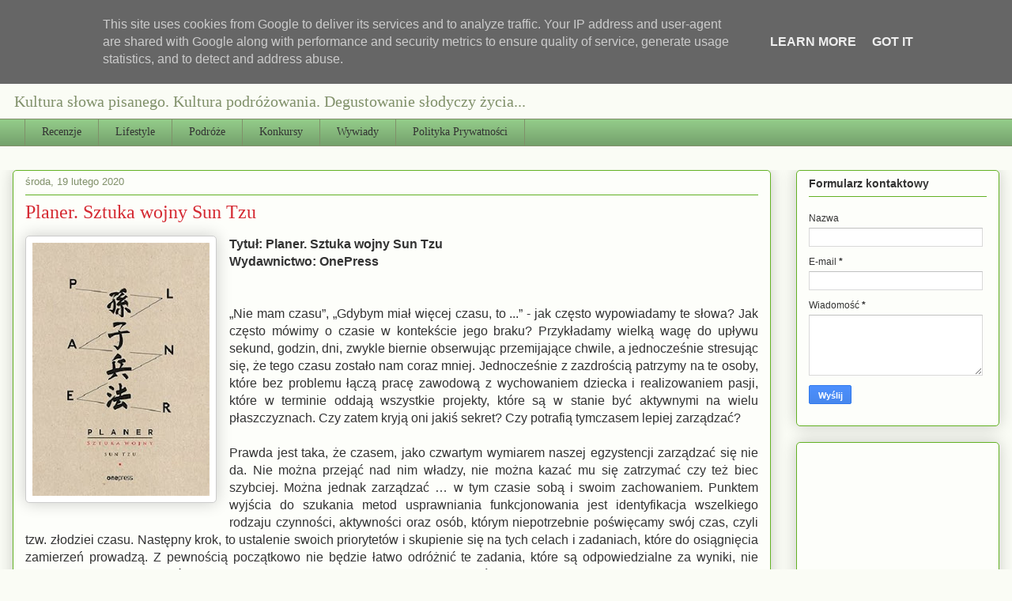

--- FILE ---
content_type: text/html; charset=utf-8
request_url: https://www.google.com/recaptcha/api2/aframe
body_size: 267
content:
<!DOCTYPE HTML><html><head><meta http-equiv="content-type" content="text/html; charset=UTF-8"></head><body><script nonce="npN_L3DmnOho5tFtKVdVHw">/** Anti-fraud and anti-abuse applications only. See google.com/recaptcha */ try{var clients={'sodar':'https://pagead2.googlesyndication.com/pagead/sodar?'};window.addEventListener("message",function(a){try{if(a.source===window.parent){var b=JSON.parse(a.data);var c=clients[b['id']];if(c){var d=document.createElement('img');d.src=c+b['params']+'&rc='+(localStorage.getItem("rc::a")?sessionStorage.getItem("rc::b"):"");window.document.body.appendChild(d);sessionStorage.setItem("rc::e",parseInt(sessionStorage.getItem("rc::e")||0)+1);localStorage.setItem("rc::h",'1768955624569');}}}catch(b){}});window.parent.postMessage("_grecaptcha_ready", "*");}catch(b){}</script></body></html>